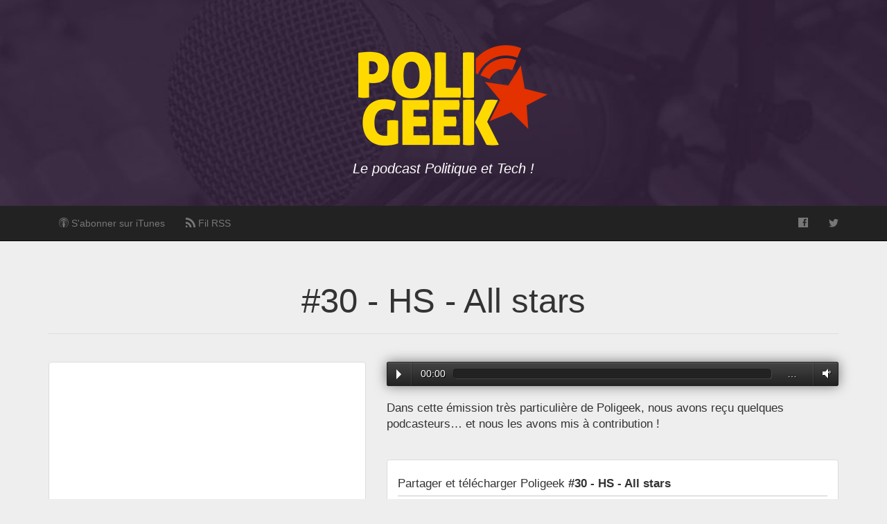

--- FILE ---
content_type: text/html; charset=utf-8
request_url: https://poligeek.fr/30
body_size: 2156
content:
<!DOCTYPE html><html lang="fr"><head>
		<title>Poligeek #30 - HS - All stars</title>
		<meta http-equiv="content-type" content="text/html; charset=utf-8">

		<meta name="viewport" content="width=device-width, initial-scale=1, maximum-scale=1, user-scalable=no">
		<meta name="description" content="Poligeek, c'est le podcast qui revient toutes les deux semaines sur l'essentiel de l'actualité politique autour des nouvelles technologies. Retrouvez dans chaque épisode les news et le grand débat. Disponible un jeudi sur deux à 17h.">
		<meta name="keywords" content="podcast,politique,technologie,geek,débat">

		<link href="http://fonts.googleapis.com/css?family=Source+Sans+Pro:400,700" rel="stylesheet" type="text/css">
		<link rel="stylesheet" href="https://maxcdn.bootstrapcdn.com/bootstrap/3.2.0/css/bootstrap.min.css">
		<link rel="stylesheet" href="/css/style.css">
		<link rel="stylesheet" href="/css/elusive-icons.min.css">
		<link rel="stylesheet" href="/css/audioplayer.css">

		
		

		

		<meta property="og:url" content="http://poligeek.fr//30">


<meta property="og:title" content="Poligeek #30 - HS - All stars">
<meta property="og:image" content="http://storage.poligeek.fr/assets/cover30.jpg">
<meta property="og:description" content="Dans cette émission très particulière de Poligeek, nous avons reçu quelques podcasteurs… et nous les avons mis à contribution !...">
<meta property="og:locale" content="fr_FR">
<meta property="og:site_name" content="Poligeek">
<meta name="description" content="Dans cette émission très particulière de Poligeek, nous avons reçu quelques podcasteurs… et nous les avons mis à contribution !...">


	</head>
	<body>
		<header>
  <div class="container">
    <div class="row">
      <div class="col-md-12e">
        <h1><a href="/"><img src="/images/logo.png" alt="Poligeek"></a></h1>
        <p class="punchline">Le podcast Politique et Tech !</p>
      </div>
    </div>
  </div>
</header>

		<nav class="navbar navbar-default navbar-inverse navbar-static-top">
  <div class="container">
    <div class="navbar-header">
      <button type="button" class="navbar-toggle collapsed" data-toggle="collapse" data-target="#bs-example-navbar-collapse-1" aria-expanded="false">
        <span class="sr-only">Toggle navigation</span>
        <span class="icon-bar"></span>
        <span class="icon-bar"></span>
        <span class="icon-bar"></span>
      </button>
    </div>

    <div class="collapse navbar-collapse" id="bs-example-navbar-collapse-1">
      <ul class="nav navbar-nav">
        <li><a href="https://itunes.apple.com/us/podcast/poligeek/id368413020"><i class="el el-podcast"></i> S'abonner sur iTunes</a></li>
        <li><a href="/podcast.xml"><i class="el el-rss"></i> Fil RSS</a></li>
      </ul>
      <ul class="nav navbar-nav navbar-right">
        <li><a href="https://facebook.com/poligeek"><i class="el el-facebook"></i></a></li>
        <li><a href="https://twitter.com/poligeek"><i class="el el-twitter"></i></a></li>
      </ul>
    </div>
  </div>
</nav>


		<article class="show">
	<div class="container">
		<div class="row">
			<div class="col-md-12">
				<div class="page-header">
					<h1>#30 - HS - All stars</h1>
				</div>
			</div>
		</div>

		<div class="row">
			<div class="col-md-5">
				<div class="panel panel-default panel-detail">
					<div class="panel-heading" style="background: url('http://storage.poligeek.fr/assets/cover30-small.jpg') no-repeat center; background-size: cover;"></div>
					<div class="panel-body">
						<p class="show_detail"><strong>1 août 2011</strong></p>
						
						<p class="show_detail">Durée : <samp>2:00:00</samp></p>
					</div>
				</div>
			</div>

			<div class="col-md-7">
				<div class="audioplayer"><audio src="http://storage.poligeek.fr/shows/show30.mp3" preload="auto" style="width: 0px; height: 0px; visibility: hidden;"></audio><div class="audioplayer-playpause" title="Play"><a href="#">Play</a></div><div class="audioplayer-time audioplayer-time-current">00:00</div><div class="audioplayer-bar"><div class="audioplayer-bar-loaded"></div><div class="audioplayer-bar-played"></div></div><div class="audioplayer-time audioplayer-time-duration">…</div><div class="audioplayer-volume"><div class="audioplayer-volume-button" title="Volume"><a href="#">Volume</a></div><div class="audioplayer-volume-adjust"><div><div style="height: 100%;"></div></div></div></div></div>
				
				

				<div class="content">
					<p>Dans cette émission très particulière de Poligeek, nous avons reçu quelques podcasteurs… et nous les avons mis à contribution !</p>

          
          
          
          
				</div>

				<div class="panel panel-default panel-download">
  <div class="panel-body">
		<h2>Partager et télécharger Poligeek <b>#30 - HS - All stars</b></h2>

		<div class="btn-group">
	    <a href="https://www.facebook.com/sharer/sharer.php?u=poligeek.fr/30" class="btn btn-default btn-sm"><i class="el el-facebook"></i> Facebook</a>
		  <a href="https://twitter.com/home?status=poligeek.fr/30" class="btn btn-default btn-sm"><i class="el el-twitter"></i> Twitter</a>
  	</div>
		<div class="btn-group pull-right" role="group">
			<a href="http://storage.poligeek.fr/shows/show30.mp3" class="btn btn-info btn-sm"><span class="glyphicon glyphicon-download-alt"></span> Télécharger</a>
  	</div>
	</div>
</div>

				<div class="panel panel-default panel-download">
  <div class="panel-body">
		<div id="disqus_thread"><iframe id="dsq-app4867" name="dsq-app4867" allowtransparency="true" frameborder="0" scrolling="no" tabindex="0" title="Disqus" width="100%" src="https://disqus.com/embed/comments/?base=default&amp;f=poligeek&amp;t_u=https%3A%2F%2Fpoligeek.fr%2F30&amp;t_d=%2330%20-%20HS%20-%20All%20stars&amp;t_t=%2330%20-%20HS%20-%20All%20stars&amp;s_o=default#version=a4de3f825871af17e469417b8d97b606" style="width: 1px !important; min-width: 100% !important; border: none !important; overflow: hidden !important; height: 498px !important;" horizontalscrolling="no" verticalscrolling="no"></iframe></div>
	</div>
</div>


			</div>
		</div>
	</div>
</article>


		<footer>
  <div class="container">
    <div class="row">
      <div class="col-md-3">
        <h2>Réseaux sociaux</h2>
        <ul>
          <li><a href="http://twitter.com/poligeek">Twitter @poligeek</a></li>
          <li><a href="http://fb.com/poligeek">Facebook /poligeek</a></li>
            <li><a href="/love">Nous aimons nos auditeurs &lt;3</a></li>
        </ul>
      </div>
      <div class="col-md-3">
        <h2>Ecouter</h2>
        <ul>
          <li><a href="https://itunes.apple.com/fr/podcast/poligeek/id368413020">Sur iTunes</a></li>
          <li><a href="/podcast.xml">Via RSS</a></li>
          <li><a href="http://www.soundcloud.com/poligeek">Sur Soundcloud</a></li>
        </ul>
      </div>
      <div class="col-md-3">
        <h2>L'équipe</h2>
        <ul>
          <li><a href="http://twitter.com/adhumi">Adrien</a></li>
          <li><a href="http://twitter.com/borosch">Borosch</a></li>
          <li><a href="http://twitter.com/captainliban">Captain Liban</a></li>
          <li><a href="http://twitter.com/ooalex">Alex</a></li>
        </ul>
      </div>
      <div class="col-md-3">
        <h2>Les dernières émissions</h2>
        <ul>
          
          <li><a href="/57">#57 - Chiffrement, case 9</a></li>
          
          <li><a href="/56">#56 - Privacy Go</a></li>
          
          <li><a href="/55">#55 - Le robot tueur de Dallas</a></li>
          
          <li><a href="/54">#54 - Les chinois du FBI</a></li>
          
          <li><a href="/53">#53 - REP A SA</a></li>
          
        </ul>
      </div>
    </div>
    <div class="row">
      <div class="col-md-12">
        <p class="licence">Tous les contenus de Poligeek sont distribués sous licence Creative Commons Attribution 4.0 International.<br>
        Les jingles sont composés par Kwakos.<br>
        Poligeek est <a href="http://github.com/poligeek">open-source</a>.</p>
      </div>
    </div>
  </div>
</footer>

	

<iframe style="display: none;"></iframe></body></html>

--- FILE ---
content_type: text/css; charset=UTF-8
request_url: https://poligeek.fr/css/style.css
body_size: 739
content:
* {
	font-family: -apple-system, 'Source Sans Pro', 'Helvetica', sans-serif;
}

body {
	background-color: #EEE;
}

/* Header */

header {
	background: url('/images/bg.jpg') no-repeat center center #392b40;
  -webkit-background-size: cover;
  -moz-background-size: cover;
  -o-background-size: cover;
	margin-bottom: 0;

}

header h1 {
	margin: 60px 0 20px 0;
	text-align: center;
}

header nav ul.nav-pills>li>a {
	border-radius: 0px;
}

/* Footer */

footer {
	margin-top: 0;
	background-color: #333;
	color: #FFF;
}

footer h2 {
	text-transform: uppercase;
	font-size: 1em;
	color: #FFF;
	font-weight: bold;
}

footer ul {
	list-style-type: none;
	padding: 0;
}

footer ul li {
	color: #777;
}

footer ul li a {
	color: #777;
}

footer ul li a:hover {
	color: #666;
	text-decoration: none;
}

footer p.licence {
	color: #777;
	text-align: center;
	margin-top: 20px;
	margin-bottom: 20px;
}

/* Main */

a.show {
	margin-top: 15px;
	margin-bottom: 15px;
}

.show-cover {
	width: 100%;
  padding-bottom: 100%;
	border: 1px solid #BBB;
	background-color: #DDD !important;
}

a:hover .show-cover {
	width: 100%;
  padding-bottom: 100%;
	border: 1px solid #5D4370;
	background-color: #DDD !important;
}

.hvr-grow {
  display: inline-block;
  vertical-align: middle;
  -webkit-transform: translateZ(0);
  transform: translateZ(0);
  box-shadow: 0 0 1px rgba(0, 0, 0, 0);
  -webkit-backface-visibility: hidden;
  backface-visibility: hidden;
  -moz-osx-font-smoothing: grayscale;
  -webkit-transition-duration: 0.2s;
  transition-duration: 0.2s;
  -webkit-transition-property: transform;
  transition-property: transform;
	opacity: 0.8;
}
.hvr-grow:hover, .hvr-grow:focus, .hvr-grow:active {
  -webkit-transform: scale(1.05);
  transform: scale(1.05);
	opacity: 1;

}

.cover {
	margin-left: auto;
	margin-right: auto;
}

.covers-grid {
	padding-top: 20px;
	padding-bottom: 20px;
}

article.show {
	padding-bottom: 40px;
}

article.show h1 {
	font-size: 3.5em;
	text-align: center;
	margin: 40px 0 10px 0;
	padding-bottom: 20px;
	border-bottom: 1px solid #ddd;
}

article.show p {
	font-size: 1.2em;
	margin-top: 10px;
	margin-bottom: 10px;
	/*text-align: justify;*/
}

article.show ul {
	margin-bottom: 10px;
}

article.show ul li {
	font-size: 1.2em;
}

article.show p.date {
	color: #5D4370;
}

.audioplayer {
	margin-bottom: 20px;
}

.full-width {
	display: block;
	margin-bottom:5px
}

.subscribe {
	margin: 20px 0;
}

.subscribe .el {
	margin-right: 8px;
}

.btn-podcast {
	background-color: #A851DA;
	border-color: #8435C0;
	color: #FFF;
}

.btn-podcast:hover {
	background-color: #8435C0 !important;
	border-color: #8435C0;
	color: #FFF;
}

.btn-rss {
	background-color: #FE8B49;
	border-color: #FD6F26;
	color: #FFF;
}

.btn-rss:hover {
	background-color: #FD6F26;
	border-color: #FD6F26;
	color: #FFF;
}

.panel-detail .panel-heading {
	padding: 0;
	width: 100%;
  padding-bottom: 100%;
}

article p.show_detail {
	font-size: 1.1em;
	color: #666;
	margin-top: 0;
	margin-bottom: 2px;
}

.panel-download {
	margin-top: 40px;
}

.panel-download h2 {
	margin-top: 0;
	padding-bottom: 8px;
	font-size: 1.2em !important;
	font-weight: 400 !important;
	border-bottom: 1px solid #C8C8C8;
}

hr {
	border-top: 1px solid #999;
}

article.show h2 {
	padding-top:10px;
	font-size: 1.7em;
	font-weight: 600;
}

article.show .content a {
	color: #666;
	text-decoration: none;
}

article.show .content a:hover {
	border-bottom: 1px dotted #666;
}

.show-cover p {
	display: none;
}

a.show p.title {
	margin-top: 7px;
	margin-bottom: 0;
	color: #333;
	font-size: 1em;
}

a.show p.date {
	margin-top: 0;
	color: #999;
	font-size: 1em;
}

a.show:hover {
	text-decoration: none;
}

p.punchline {
	color: white;
	font-style: italic;
	text-align: center;
	font-size: 1.4em;
	font-weight: 100;
	margin-bottom: 40px;
}

div.show_section {
  border-top: 1px solid #ddd;
  padding-top: 10px;
  margin-top: 20px;
}

div.cover_source p {
  font-size: 1em;
}
